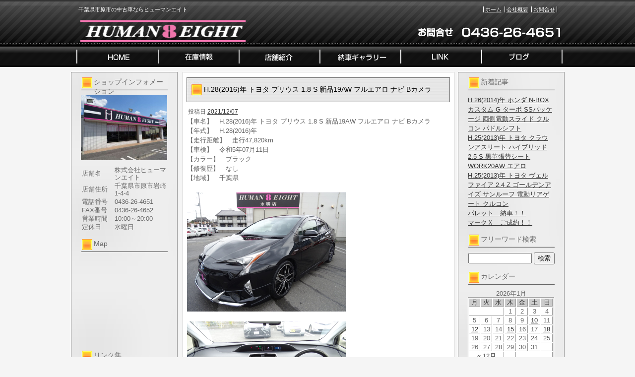

--- FILE ---
content_type: text/html; charset=UTF-8
request_url: https://www.human8eight.com/archives/76231
body_size: 32456
content:
<!DOCTYPE html PUBLIC "-//W3C//DTD XHTML 1.0 Transitional//EN" "http://www.w3.org/TR/xhtml1/DTD/xhtml1-transitional.dtd">
<html xmlns="http://www.w3.org/1999/xhtml" lang="ja">
<head>
<meta http-equiv="Content-Type" content="text/html; charset=UTF-8" />


<title>H.28(2016)年  トヨタ  プリウス  1.8 S  新品19AW フルエアロ ナビ Bカメラ | 市原市の中古車 | ヒューマンエイト</title>
<link rel="pingback" href="https://www.human8eight.com/xmlrpc.php" />

<!-- All in One SEO Pack 2.2.7.5 by Michael Torbert of Semper Fi Web Design[255,335] -->
<meta name="keywords"  content="トヨタ,プリウス" />

<link rel="canonical" href="https://www.human8eight.com/archives/76231" />
<!-- /all in one seo pack -->
<link rel="alternate" type="application/rss+xml" title="市原市の中古車 | ヒューマンエイト &raquo; フィード" href="https://www.human8eight.com/feed" />
<link rel="alternate" type="application/rss+xml" title="市原市の中古車 | ヒューマンエイト &raquo; コメントフィード" href="https://www.human8eight.com/comments/feed" />
<link rel="alternate" type="application/rss+xml" title="市原市の中古車 | ヒューマンエイト &raquo; H.28(2016)年  トヨタ  プリウス  1.8 S  新品19AW フルエアロ ナビ Bカメラ のコメントのフィード" href="https://www.human8eight.com/archives/76231/feed" />
		<script type="text/javascript">
			window._wpemojiSettings = {"baseUrl":"https:\/\/s.w.org\/images\/core\/emoji\/72x72\/","ext":".png","source":{"concatemoji":"https:\/\/www.human8eight.com\/wp-includes\/js\/wp-emoji-release.min.js?ver=4.3.1"}};
			!function(a,b,c){function d(a){var c=b.createElement("canvas"),d=c.getContext&&c.getContext("2d");return d&&d.fillText?(d.textBaseline="top",d.font="600 32px Arial","flag"===a?(d.fillText(String.fromCharCode(55356,56812,55356,56807),0,0),c.toDataURL().length>3e3):(d.fillText(String.fromCharCode(55357,56835),0,0),0!==d.getImageData(16,16,1,1).data[0])):!1}function e(a){var c=b.createElement("script");c.src=a,c.type="text/javascript",b.getElementsByTagName("head")[0].appendChild(c)}var f,g;c.supports={simple:d("simple"),flag:d("flag")},c.DOMReady=!1,c.readyCallback=function(){c.DOMReady=!0},c.supports.simple&&c.supports.flag||(g=function(){c.readyCallback()},b.addEventListener?(b.addEventListener("DOMContentLoaded",g,!1),a.addEventListener("load",g,!1)):(a.attachEvent("onload",g),b.attachEvent("onreadystatechange",function(){"complete"===b.readyState&&c.readyCallback()})),f=c.source||{},f.concatemoji?e(f.concatemoji):f.wpemoji&&f.twemoji&&(e(f.twemoji),e(f.wpemoji)))}(window,document,window._wpemojiSettings);
		</script>
		<style type="text/css">
img.wp-smiley,
img.emoji {
	display: inline !important;
	border: none !important;
	box-shadow: none !important;
	height: 1em !important;
	width: 1em !important;
	margin: 0 .07em !important;
	vertical-align: -0.1em !important;
	background: none !important;
	padding: 0 !important;
}
</style>
<link rel="EditURI" type="application/rsd+xml" title="RSD" href="https://www.human8eight.com/xmlrpc.php?rsd" />
<link rel="wlwmanifest" type="application/wlwmanifest+xml" href="https://www.human8eight.com/wp-includes/wlwmanifest.xml" /> 
<link rel='prev' title='H.19(2007)年  クライスラー  300Cツーリング  3.5  本革 22AW 車高調 後席モニター' href='https://www.human8eight.com/archives/76196' />
<link rel='next' title='ヴェルファイア　ご成約！！' href='https://www.human8eight.com/archives/76256' />
<meta name="generator" content="WordPress 4.3.1" />
<link rel='shortlink' href='https://www.human8eight.com/?p=76231' />
<link rel="alternate" media="handheld" type="text/html" href="https://www.human8eight.com/archives/76231" />
<link rel="stylesheet" type="text/css" href="https://www.human8eight.com/wp-content/themes/template_3column/css/basic.css" media="all" />
<link rel="stylesheet" type="text/css" href="https://www.human8eight.com/wp-content/themes/template_3column/css/headfoot.css" media="all" />
<link rel="stylesheet" type="text/css" href="https://www.human8eight.com/wp-content/themes/template_3column/css/main.css" media="all" />
<link rel="stylesheet" type="text/css" href="https://www.human8eight.com/wp-content/themes/template_3column/css/color.css" media="all" />
<script src="https://www.human8eight.com/wp-content/themes/template_3column/Scripts/swf2js.js" type="text/javascript"></script>
</head>

<body>
<div id="Container">
<!-- ヘッダースペース -->
<div id="HEADspc">
  <div id="header">
    <div class="headtxtbox clearfix">
      <p class="heardleftp">
        千葉県市原市の中古車ならヒューマンエイト      </p>
      <ul class="rightsubnavi">
        <li><a href="https://www.human8eight.com">ホーム</a></li>
        <li><a href="https://www.human8eight.com/tenpo/">会社概要</a></li>
        <li class="Lastline"><a href="mailto:human8eight.1@tbz.t-com.ne.jp">お問合せ</a></li>
      </ul>
    </div>
    <!-- //end headtxtbox -->
    <h1><a href="https://www.human8eight.com/index.php"><img src="https://www.human8eight.com/wp-content/themes/template_3column/images/header/logo.png" alt="市原市の中古車 | ヒューマンエイト" width="421" height="56" /></a></h1>
    <p id="fulltel"><img src="https://www.human8eight.com/wp-content/themes/template_3column/images/header/telephone.png" alt="0436-26-4651" width="307" height="56" /></p>
  </div>
  <!-- //end header -->
  <ul id="MAINNAVI">
    <li><a href="https://www.human8eight.com/index.php"><img src="https://www.human8eight.com/wp-content/themes/template_3column/images/header/header_menu01.png" width="176" height="43" alt="ホーム" /></a></li>
    <li><a href="https://www.human8eight.com/zaiko"><img src="https://www.human8eight.com/wp-content/themes/template_3column/images/header/header_menu02.png" width="162" height="43" alt="在庫情報" /></a></li>
    <li><a href="https://www.human8eight.com/tenpo"><img src="https://www.human8eight.com/wp-content/themes/template_3column/images/header/header_menu03.png" width="164" height="43" alt="店舗紹介" /></a></li>
    <li><a href="https://www.human8eight.com/archives/category/nousya"><img src="https://www.human8eight.com/wp-content/themes/template_3column/images/header/header_menu04.png" width="161" height="43" alt="納車ギャラリー" /></a></li>
    <li><a href="https://www.human8eight.com/link"><img src="https://www.human8eight.com/wp-content/themes/template_3column/images/header/header_menu05.png" width="165" height="43" alt="Link" /></a></li>
    <li><a href="https://www.human8eight.com/archives/category/blog"><img src="https://www.human8eight.com/wp-content/themes/template_3column/images/header/header_menu06.png" width="167" height="43" alt="ブログ" /></a></li>
  </ul>
</div>
<!-- //end HEADspc --> 
<!-- /ヘッダースペース --> 
 <!-- ボディスペース -->
<div id="BODYspc">
<div id="leftconts">
		<div id="primary" class="widget-area heightLine" role="complementary">

<div id="contentsbox"><div class="contenttitle"><h3>ショップインフォメーション</h3>			<div class="textwidget"><img src="/wp-content/themes/images/shop_s.jpg" id="columnshopimg" width="174" height="131" alt="株式会社ヒューマンエイト
店舗画像" />
<table width="174">
  <tr>
    <th width="64">店舗名</th>
    <td>株式会社ヒューマンエイト</td>
  </tr>
  <tr>
    <th>店舗住所</th>
    <td>千葉県市原市岩崎1-4-4</td>
  </tr>
  <tr>
    <th>電話番号</th>
    <td>0436-26-4651</td>
  </tr>
  <tr>
    <th>FAX番号</th>
    <td>0436-26-4652</td>
  </tr>
  <tr>
    <th>営業時間</th>
    <td>10:00～20:00</td>
  </tr>
  <tr>
    <th>定休日</th>
    <td>水曜日</td>
  </tr>
</table></div>
		</div></div><div id="contentsbox"><div class="contenttitle"><h3>Map</h3>			<div class="textwidget"><iframe src="https://www.google.com/maps/embed?pb=!1m18!1m12!1m3!1d1930.8154460809317!2d140.0728462816801!3d35.523274616404166!2m3!1f0!2f0!3f0!3m2!1i1024!2i768!4f13.1!3m3!1m2!1s0x60229c24b52f55e1%3A0x51d84e45a4e44c60!2z44CSMjkwLTAwNDcg5Y2D6JGJ55yM5biC5Y6f5biC5bKp5bSO77yR5LiB55uu77yU4oiS77yU!5e0!3m2!1sja!2sjp!4v1495623677459" width="174" height="174" frameborder="0" style="border:0" allowfullscreen></iframe></div>
		</div></div><div id="linkcat-5"><div class="contenttitle"><h3>リンク集</h3>
	<ul class='xoxo blogroll'>
<li><a href="https://www.carsensor.net/shop/chiba/306958001/" target="_blank">お得・納得！中古車探しカーセンサーnet</a></li>
<li><a href="http://www.kurumaerabi.com/store/info/13916/" target="_blank">リアルタイム中古車情報!車選び.com</a></li>
<li><a href="http://www.goo-net.com/usedcar_shop/0504832/" target="_blank">中古車販売店情報のGoo-net</a></li>

	</ul>
</div></div>
		</div><!-- #primary .widget-area -->
</div>

<div id="Rightconts">
		<div id="secondary" class="widget-area heightLine" role="complementary">

						<div id="contentsbox"><div class="contenttitle">		<h3>新着記事</h3>		<ul>
					<li>
				<a href="https://www.human8eight.com/archives/107451">H.26(2014)年  ホンダ  N-BOXカスタム  G ターボ SSパッケージ  両側電動スライド クルコン パドルシフト</a>
						</li>
					<li>
				<a href="https://www.human8eight.com/archives/107311">H.25(2013)年  トヨタ  クラウンアスリート  ハイブリッド 2.5 S  黒革張替シート WORK20AW エアロ</a>
						</li>
					<li>
				<a href="https://www.human8eight.com/archives/101486">H.25(2013)年  トヨタ  ヴェルファイア  2.4 Z ゴールデンアイズ  サンルーフ 電動リアゲート クルコン</a>
						</li>
					<li>
				<a href="https://www.human8eight.com/archives/107286">パレット　納車！！</a>
						</li>
					<li>
				<a href="https://www.human8eight.com/archives/107276">マークＸ　ご成約！！</a>
						</li>
				</ul>
		</div></div><div id="contentsbox"><div class="contenttitle"><h3>フリーワード検索</h3><form role="search" method="get" id="searchform" class="searchform" action="https://www.human8eight.com/">
				<div>
					<label class="screen-reader-text" for="s">検索:</label>
					<input type="text" value="" name="s" id="s" />
					<input type="submit" id="searchsubmit" value="検索" />
				</div>
			</form></div></div><div id="contentsbox"><div class="contenttitle"><h3>カレンダー</h3><div id="calendar_wrap"><table id="wp-calendar">
	<caption>2026年1月</caption>
	<thead>
	<tr>
		<th scope="col" title="月曜日">月</th>
		<th scope="col" title="火曜日">火</th>
		<th scope="col" title="水曜日">水</th>
		<th scope="col" title="木曜日">木</th>
		<th scope="col" title="金曜日">金</th>
		<th scope="col" title="土曜日">土</th>
		<th scope="col" title="日曜日">日</th>
	</tr>
	</thead>

	<tfoot>
	<tr>
		<td colspan="3" id="prev"><a href="https://www.human8eight.com/archives/date/2025/12">&laquo; 12月</a></td>
		<td class="pad">&nbsp;</td>
		<td colspan="3" id="next" class="pad">&nbsp;</td>
	</tr>
	</tfoot>

	<tbody>
	<tr>
		<td colspan="3" class="pad">&nbsp;</td><td>1</td><td>2</td><td>3</td><td>4</td>
	</tr>
	<tr>
		<td>5</td><td>6</td><td>7</td><td>8</td><td>9</td><td><a href="https://www.human8eight.com/archives/date/2026/01/10" title="マークＸ　ご成約！！">10</a></td><td>11</td>
	</tr>
	<tr>
		<td><a href="https://www.human8eight.com/archives/date/2026/01/12" title="パレット　納車！！">12</a></td><td>13</td><td>14</td><td><a href="https://www.human8eight.com/archives/date/2026/01/15" title="H.25(2013)年  トヨタ  ヴェルファイア  2.4 Z ゴールデンアイズ  サンルーフ 電動リアゲート クルコン
H.25(2013)年  トヨタ  クラウンアスリート  ハイブリッド 2.5 S  黒革張替シート WORK20AW エアロ">15</a></td><td>16</td><td>17</td><td><a href="https://www.human8eight.com/archives/date/2026/01/18" title="H.26(2014)年  ホンダ  N-BOXカスタム  G ターボ SSパッケージ  両側電動スライド クルコン パドルシフト">18</a></td>
	</tr>
	<tr>
		<td>19</td><td>20</td><td id="today">21</td><td>22</td><td>23</td><td>24</td><td>25</td>
	</tr>
	<tr>
		<td>26</td><td>27</td><td>28</td><td>29</td><td>30</td><td>31</td>
		<td class="pad" colspan="1">&nbsp;</td>
	</tr>
	</tbody>
	</table></div></div></div><div id="contentsbox"><div class="contenttitle"><h3>アーカイブ</h3>		<ul>
	<li><a href='https://www.human8eight.com/archives/date/2026/01'>2026年1月</a></li>
	<li><a href='https://www.human8eight.com/archives/date/2025/12'>2025年12月</a></li>
	<li><a href='https://www.human8eight.com/archives/date/2025/11'>2025年11月</a></li>
	<li><a href='https://www.human8eight.com/archives/date/2025/10'>2025年10月</a></li>
	<li><a href='https://www.human8eight.com/archives/date/2025/09'>2025年9月</a></li>
	<li><a href='https://www.human8eight.com/archives/date/2025/08'>2025年8月</a></li>
	<li><a href='https://www.human8eight.com/archives/date/2025/07'>2025年7月</a></li>
	<li><a href='https://www.human8eight.com/archives/date/2025/06'>2025年6月</a></li>
	<li><a href='https://www.human8eight.com/archives/date/2025/05'>2025年5月</a></li>
	<li><a href='https://www.human8eight.com/archives/date/2025/04'>2025年4月</a></li>
	<li><a href='https://www.human8eight.com/archives/date/2025/03'>2025年3月</a></li>
	<li><a href='https://www.human8eight.com/archives/date/2025/02'>2025年2月</a></li>
	<li><a href='https://www.human8eight.com/archives/date/2025/01'>2025年1月</a></li>
	<li><a href='https://www.human8eight.com/archives/date/2024/12'>2024年12月</a></li>
	<li><a href='https://www.human8eight.com/archives/date/2024/11'>2024年11月</a></li>
	<li><a href='https://www.human8eight.com/archives/date/2024/10'>2024年10月</a></li>
	<li><a href='https://www.human8eight.com/archives/date/2024/09'>2024年9月</a></li>
	<li><a href='https://www.human8eight.com/archives/date/2024/08'>2024年8月</a></li>
	<li><a href='https://www.human8eight.com/archives/date/2024/07'>2024年7月</a></li>
	<li><a href='https://www.human8eight.com/archives/date/2024/06'>2024年6月</a></li>
	<li><a href='https://www.human8eight.com/archives/date/2024/05'>2024年5月</a></li>
	<li><a href='https://www.human8eight.com/archives/date/2024/04'>2024年4月</a></li>
	<li><a href='https://www.human8eight.com/archives/date/2024/03'>2024年3月</a></li>
	<li><a href='https://www.human8eight.com/archives/date/2024/02'>2024年2月</a></li>
	<li><a href='https://www.human8eight.com/archives/date/2024/01'>2024年1月</a></li>
	<li><a href='https://www.human8eight.com/archives/date/2023/12'>2023年12月</a></li>
	<li><a href='https://www.human8eight.com/archives/date/2023/11'>2023年11月</a></li>
	<li><a href='https://www.human8eight.com/archives/date/2023/10'>2023年10月</a></li>
	<li><a href='https://www.human8eight.com/archives/date/2023/09'>2023年9月</a></li>
	<li><a href='https://www.human8eight.com/archives/date/2023/08'>2023年8月</a></li>
	<li><a href='https://www.human8eight.com/archives/date/2023/07'>2023年7月</a></li>
	<li><a href='https://www.human8eight.com/archives/date/2023/06'>2023年6月</a></li>
	<li><a href='https://www.human8eight.com/archives/date/2023/05'>2023年5月</a></li>
	<li><a href='https://www.human8eight.com/archives/date/2023/04'>2023年4月</a></li>
	<li><a href='https://www.human8eight.com/archives/date/2023/03'>2023年3月</a></li>
	<li><a href='https://www.human8eight.com/archives/date/2023/02'>2023年2月</a></li>
	<li><a href='https://www.human8eight.com/archives/date/2023/01'>2023年1月</a></li>
	<li><a href='https://www.human8eight.com/archives/date/2022/12'>2022年12月</a></li>
	<li><a href='https://www.human8eight.com/archives/date/2022/11'>2022年11月</a></li>
	<li><a href='https://www.human8eight.com/archives/date/2022/10'>2022年10月</a></li>
	<li><a href='https://www.human8eight.com/archives/date/2022/09'>2022年9月</a></li>
	<li><a href='https://www.human8eight.com/archives/date/2022/08'>2022年8月</a></li>
	<li><a href='https://www.human8eight.com/archives/date/2022/07'>2022年7月</a></li>
	<li><a href='https://www.human8eight.com/archives/date/2022/06'>2022年6月</a></li>
	<li><a href='https://www.human8eight.com/archives/date/2022/05'>2022年5月</a></li>
	<li><a href='https://www.human8eight.com/archives/date/2022/04'>2022年4月</a></li>
	<li><a href='https://www.human8eight.com/archives/date/2022/03'>2022年3月</a></li>
	<li><a href='https://www.human8eight.com/archives/date/2022/02'>2022年2月</a></li>
	<li><a href='https://www.human8eight.com/archives/date/2022/01'>2022年1月</a></li>
	<li><a href='https://www.human8eight.com/archives/date/2021/12'>2021年12月</a></li>
	<li><a href='https://www.human8eight.com/archives/date/2021/11'>2021年11月</a></li>
	<li><a href='https://www.human8eight.com/archives/date/2021/10'>2021年10月</a></li>
	<li><a href='https://www.human8eight.com/archives/date/2021/09'>2021年9月</a></li>
	<li><a href='https://www.human8eight.com/archives/date/2021/08'>2021年8月</a></li>
	<li><a href='https://www.human8eight.com/archives/date/2021/07'>2021年7月</a></li>
	<li><a href='https://www.human8eight.com/archives/date/2021/06'>2021年6月</a></li>
	<li><a href='https://www.human8eight.com/archives/date/2021/05'>2021年5月</a></li>
	<li><a href='https://www.human8eight.com/archives/date/2021/04'>2021年4月</a></li>
	<li><a href='https://www.human8eight.com/archives/date/2021/03'>2021年3月</a></li>
	<li><a href='https://www.human8eight.com/archives/date/2021/02'>2021年2月</a></li>
	<li><a href='https://www.human8eight.com/archives/date/2021/01'>2021年1月</a></li>
	<li><a href='https://www.human8eight.com/archives/date/2020/12'>2020年12月</a></li>
	<li><a href='https://www.human8eight.com/archives/date/2020/11'>2020年11月</a></li>
	<li><a href='https://www.human8eight.com/archives/date/2020/10'>2020年10月</a></li>
	<li><a href='https://www.human8eight.com/archives/date/2020/09'>2020年9月</a></li>
	<li><a href='https://www.human8eight.com/archives/date/2020/08'>2020年8月</a></li>
	<li><a href='https://www.human8eight.com/archives/date/2020/07'>2020年7月</a></li>
	<li><a href='https://www.human8eight.com/archives/date/2020/06'>2020年6月</a></li>
	<li><a href='https://www.human8eight.com/archives/date/2020/05'>2020年5月</a></li>
	<li><a href='https://www.human8eight.com/archives/date/2020/04'>2020年4月</a></li>
	<li><a href='https://www.human8eight.com/archives/date/2020/03'>2020年3月</a></li>
	<li><a href='https://www.human8eight.com/archives/date/2020/02'>2020年2月</a></li>
	<li><a href='https://www.human8eight.com/archives/date/2020/01'>2020年1月</a></li>
	<li><a href='https://www.human8eight.com/archives/date/2019/12'>2019年12月</a></li>
	<li><a href='https://www.human8eight.com/archives/date/2019/11'>2019年11月</a></li>
	<li><a href='https://www.human8eight.com/archives/date/2019/10'>2019年10月</a></li>
	<li><a href='https://www.human8eight.com/archives/date/2019/09'>2019年9月</a></li>
	<li><a href='https://www.human8eight.com/archives/date/2019/08'>2019年8月</a></li>
	<li><a href='https://www.human8eight.com/archives/date/2019/07'>2019年7月</a></li>
	<li><a href='https://www.human8eight.com/archives/date/2019/06'>2019年6月</a></li>
	<li><a href='https://www.human8eight.com/archives/date/2019/05'>2019年5月</a></li>
	<li><a href='https://www.human8eight.com/archives/date/2019/04'>2019年4月</a></li>
	<li><a href='https://www.human8eight.com/archives/date/2019/03'>2019年3月</a></li>
	<li><a href='https://www.human8eight.com/archives/date/2019/02'>2019年2月</a></li>
	<li><a href='https://www.human8eight.com/archives/date/2019/01'>2019年1月</a></li>
	<li><a href='https://www.human8eight.com/archives/date/2018/12'>2018年12月</a></li>
	<li><a href='https://www.human8eight.com/archives/date/2018/11'>2018年11月</a></li>
	<li><a href='https://www.human8eight.com/archives/date/2018/10'>2018年10月</a></li>
	<li><a href='https://www.human8eight.com/archives/date/2018/09'>2018年9月</a></li>
	<li><a href='https://www.human8eight.com/archives/date/2018/08'>2018年8月</a></li>
	<li><a href='https://www.human8eight.com/archives/date/2018/07'>2018年7月</a></li>
	<li><a href='https://www.human8eight.com/archives/date/2018/06'>2018年6月</a></li>
	<li><a href='https://www.human8eight.com/archives/date/2018/05'>2018年5月</a></li>
	<li><a href='https://www.human8eight.com/archives/date/2018/04'>2018年4月</a></li>
	<li><a href='https://www.human8eight.com/archives/date/2018/03'>2018年3月</a></li>
	<li><a href='https://www.human8eight.com/archives/date/2018/02'>2018年2月</a></li>
	<li><a href='https://www.human8eight.com/archives/date/2018/01'>2018年1月</a></li>
	<li><a href='https://www.human8eight.com/archives/date/2017/12'>2017年12月</a></li>
	<li><a href='https://www.human8eight.com/archives/date/2017/11'>2017年11月</a></li>
	<li><a href='https://www.human8eight.com/archives/date/2017/10'>2017年10月</a></li>
	<li><a href='https://www.human8eight.com/archives/date/2017/09'>2017年9月</a></li>
	<li><a href='https://www.human8eight.com/archives/date/2017/08'>2017年8月</a></li>
	<li><a href='https://www.human8eight.com/archives/date/2017/07'>2017年7月</a></li>
	<li><a href='https://www.human8eight.com/archives/date/2017/06'>2017年6月</a></li>
	<li><a href='https://www.human8eight.com/archives/date/2017/05'>2017年5月</a></li>
	<li><a href='https://www.human8eight.com/archives/date/2017/04'>2017年4月</a></li>
	<li><a href='https://www.human8eight.com/archives/date/2017/03'>2017年3月</a></li>
	<li><a href='https://www.human8eight.com/archives/date/2017/02'>2017年2月</a></li>
	<li><a href='https://www.human8eight.com/archives/date/2017/01'>2017年1月</a></li>
	<li><a href='https://www.human8eight.com/archives/date/2016/12'>2016年12月</a></li>
	<li><a href='https://www.human8eight.com/archives/date/2016/11'>2016年11月</a></li>
	<li><a href='https://www.human8eight.com/archives/date/2016/10'>2016年10月</a></li>
	<li><a href='https://www.human8eight.com/archives/date/2016/09'>2016年9月</a></li>
	<li><a href='https://www.human8eight.com/archives/date/2016/08'>2016年8月</a></li>
	<li><a href='https://www.human8eight.com/archives/date/2016/07'>2016年7月</a></li>
	<li><a href='https://www.human8eight.com/archives/date/2016/06'>2016年6月</a></li>
	<li><a href='https://www.human8eight.com/archives/date/2016/05'>2016年5月</a></li>
	<li><a href='https://www.human8eight.com/archives/date/2016/04'>2016年4月</a></li>
	<li><a href='https://www.human8eight.com/archives/date/2016/03'>2016年3月</a></li>
	<li><a href='https://www.human8eight.com/archives/date/2016/02'>2016年2月</a></li>
	<li><a href='https://www.human8eight.com/archives/date/2016/01'>2016年1月</a></li>
	<li><a href='https://www.human8eight.com/archives/date/2015/12'>2015年12月</a></li>
	<li><a href='https://www.human8eight.com/archives/date/2015/11'>2015年11月</a></li>
	<li><a href='https://www.human8eight.com/archives/date/2015/10'>2015年10月</a></li>
	<li><a href='https://www.human8eight.com/archives/date/2015/09'>2015年9月</a></li>
	<li><a href='https://www.human8eight.com/archives/date/2015/08'>2015年8月</a></li>
	<li><a href='https://www.human8eight.com/archives/date/2015/07'>2015年7月</a></li>
	<li><a href='https://www.human8eight.com/archives/date/2015/06'>2015年6月</a></li>
	<li><a href='https://www.human8eight.com/archives/date/2015/05'>2015年5月</a></li>
	<li><a href='https://www.human8eight.com/archives/date/2015/04'>2015年4月</a></li>
	<li><a href='https://www.human8eight.com/archives/date/2015/03'>2015年3月</a></li>
	<li><a href='https://www.human8eight.com/archives/date/2015/02'>2015年2月</a></li>
	<li><a href='https://www.human8eight.com/archives/date/2015/01'>2015年1月</a></li>
	<li><a href='https://www.human8eight.com/archives/date/2014/12'>2014年12月</a></li>
	<li><a href='https://www.human8eight.com/archives/date/2014/11'>2014年11月</a></li>
	<li><a href='https://www.human8eight.com/archives/date/2014/10'>2014年10月</a></li>
	<li><a href='https://www.human8eight.com/archives/date/2014/09'>2014年9月</a></li>
	<li><a href='https://www.human8eight.com/archives/date/2014/08'>2014年8月</a></li>
	<li><a href='https://www.human8eight.com/archives/date/2014/07'>2014年7月</a></li>
	<li><a href='https://www.human8eight.com/archives/date/2014/06'>2014年6月</a></li>
	<li><a href='https://www.human8eight.com/archives/date/2014/05'>2014年5月</a></li>
	<li><a href='https://www.human8eight.com/archives/date/2014/04'>2014年4月</a></li>
	<li><a href='https://www.human8eight.com/archives/date/2014/03'>2014年3月</a></li>
	<li><a href='https://www.human8eight.com/archives/date/2014/02'>2014年2月</a></li>
	<li><a href='https://www.human8eight.com/archives/date/2014/01'>2014年1月</a></li>
	<li><a href='https://www.human8eight.com/archives/date/2013/12'>2013年12月</a></li>
	<li><a href='https://www.human8eight.com/archives/date/2013/11'>2013年11月</a></li>
	<li><a href='https://www.human8eight.com/archives/date/2013/10'>2013年10月</a></li>
	<li><a href='https://www.human8eight.com/archives/date/2013/09'>2013年9月</a></li>
	<li><a href='https://www.human8eight.com/archives/date/2013/08'>2013年8月</a></li>
	<li><a href='https://www.human8eight.com/archives/date/2013/07'>2013年7月</a></li>
		</ul>
</div></div>		</div><!-- #secondary .widget-area -->
</div>
 
<div id="centermain">
<div id="main">

				<div id="post-76231" class="post-76231 post type-post status-publish format-standard hentry category-newcar tag-9 tag-286">
                <div class="Maintitle">
					<h3>H.28(2016)年  トヨタ  プリウス  1.8 S  新品19AW フルエアロ ナビ Bカメラ</h3>
</div>
					<div class="entry-meta">
						<span class="meta-prep meta-prep-author">投稿日</span> <a href="https://www.human8eight.com/archives/76231" title="2:04 PM" rel="bookmark"><span class="entry-date">2021/12/07</span></a> 					</div><!-- .entry-meta -->

					<div class="entry-content">
						<div>
  【車名】　H.28(2016)年  トヨタ  プリウス  1.8 S  新品19AW フルエアロ ナビ Bカメラ<br />
  【年式】　H.28(2016)年<br />
  【走行距離】　走行47,820km<br />
  【車検】　令和5年07月11日<br />
  【カラー】　ブラック<br />
  【修復歴】　なし<br />
  【地域】　千葉県</p>
<p><a href="" target="photo_page" title="PHOTO:MAIN" onclick="window.open('https://www.kurumaerabi.com/car/info/picture/13916/1182/', '_blank', 'width=850,height=560,menubar=no,toolbar=no,location=no,status=no,resizable=yes,scrollbars=yes');return false;"><img src="https://www.human8eight.com/wp-content/uploads/2021/12/s13916-1182-01.jpg" width="320" border="0" /></a>
  </p>
<p><a href="" target="photo_page" title="PHOTO:MAIN" onclick="window.open('https://www.kurumaerabi.com/car/info/picture/13916/1182/', '_blank', 'width=850,height=560,menubar=no,toolbar=no,location=no,status=no,resizable=yes,scrollbars=yes');return false;"><img src="https://www.human8eight.com/wp-content/uploads/2021/12/s13916-1182-11.jpg" width="320" border="0" /></a><br />
  <br />
  <font size="4"><br />
  【車両価格】<font color="#FF0000"><strong>2,050,000円</strong></font><font size="2">（消費税込み）</font></font><br />
  <font color="#FF0000" size="4"><br />
  <a href="https://www.kurumaerabi.com/site/car/info/13916/1182/" target="_blank">詳しくはこちら</a><br /></font><font size="2">ご覧頂きありがとうございます。<br />
■この車への「お問合せ」・「無料見積り依頼」、「在庫確認」は、お気軽にどうぞ!<br />
■この車両以外にも「車選びドットコム」におすすめの中古車を掲載しております。<br />
他の在庫車種、お店へのアクセスは【販売店情報ページ】をご覧ください。<br />
本体価格には保険料、税金、登録等に伴う諸費用等は含まれておりませんのでお問合せください。<br />
問合わせ・来店の際には「中古車情報サイト(車選びドットコム)を見た」とお伝えください。<br />
店頭商談中・売約済の場合もありますので、ご来店の際は事前にお問合せ頂き、該当車両の有無をご確認ください。 </p>
<p>スタッフ一同、お客様からのお問合せをお待ちしております。</font></p>
<p><font size="2">【ショップ情報】　</font><br />
  <strong>株式会社ヒューマンエイト　TEL:0436-26-4651　千葉県市原市岩崎</strong><br />
  <a href="https://www.human8eight.com/?page_id=4"><img alt="" src="https://www.kurumaerabi.com/toolbar/image_small.jpg" border="0" /></a><br />
  
  </p>
<p>  <a href="https://www.kurumaerabi.com/" target="_blank">中古車検索なら車選びドットコム</a><br />
  <a href="https://www.kurumaerabi.com/kaitori/" target="_blank">買取なら車選びの査定サイトヘ</a>
</div>
											</div><!-- .entry-content -->


					<!--<div class="entry-utility">
						This entry was posted in <a href="https://www.human8eight.com/archives/category/newcar" rel="category tag">新着在庫情報</a> and tagged <a href="https://www.human8eight.com/archives/tag/%e3%83%88%e3%83%a8%e3%82%bf" rel="tag">トヨタ</a>, <a href="https://www.human8eight.com/archives/tag/%e3%83%97%e3%83%aa%e3%82%a6%e3%82%b9" rel="tag">プリウス</a>. Bookmark the <a href="https://www.human8eight.com/archives/76231" title="Permalink to H.28(2016)年  トヨタ  プリウス  1.8 S  新品19AW フルエアロ ナビ Bカメラ" rel="bookmark">permalink</a>.					</div>-->
                    <!-- .entry-utility -->
				</div><!-- #post-## -->

			<div id="comments">


						<div id="respond" class="comment-respond">
				<h3 id="reply-title" class="comment-reply-title">コメントを残す <small><a rel="nofollow" id="cancel-comment-reply-link" href="/archives/76231#respond" style="display:none;">コメントをキャンセル</a></small></h3>
									<form action="https://www.human8eight.com/wp-comments-post.php" method="post" id="commentform" class="comment-form">
																			<p class="comment-notes"><span id="email-notes">メールアドレスが公開されることはありません。</span> <span class="required">*</span> が付いている欄は必須項目です</p>							<p class="comment-form-author"><label for="author">名前 <span class="required">*</span></label> <input id="author" name="author" type="text" value="" size="30" aria-required='true' required='required' /></p>
<p class="comment-form-email"><label for="email">メールアドレス <span class="required">*</span></label> <input id="email" name="email" type="text" value="" size="30" aria-describedby="email-notes" aria-required='true' required='required' /></p>
<p class="comment-form-url"><label for="url">ウェブサイト</label> <input id="url" name="url" type="text" value="" size="30" /></p>
												<p class="comment-form-comment"><label for="comment">コメント</label> <textarea id="comment" name="comment" cols="45" rows="8"  aria-required="true" required="required"></textarea></p>						
						<p class="form-submit"><input name="submit" type="submit" id="submit" class="submit" value="コメントを送信" /> <input type='hidden' name='comment_post_ID' value='76231' id='comment_post_ID' />
<input type='hidden' name='comment_parent' id='comment_parent' value='0' />
</p><p style="display: none;"><input type="hidden" id="akismet_comment_nonce" name="akismet_comment_nonce" value="6521f0191a" /></p><p style="display: none;"><input type="hidden" id="ak_js" name="ak_js" value="51"/></p>					</form>
							</div><!-- #respond -->
			</div><!-- #comments -->
</div>
</div>



</div>
<!-- /ボディスペース -->


<div id="FOOTspc">
  <address>
  &copy; 株式会社ヒューマンエイト All Rights Reserved.
  </address>
  <ul class="footer">
    <li>〒290-0047　千葉県市原市岩崎1-4-4　TEL：0436-26-4651</li>
    <li><a href="https://www.human8eight.com/tenpo/">会社概要</a></li>
    <li><a href="mailto:human8eight.1@tbz.t-com.ne.jp">お問合せ</a></li>
  </ul>
</div>
<!-- /フッタースペース -->

</div>
<!-- /最外部コンテナ -->

</body></html>

--- FILE ---
content_type: text/css
request_url: https://www.human8eight.com/wp-content/themes/template_3column/css/basic.css
body_size: 2244
content:
@charset "UTF-8";
/* CSS Document */

/* ページ基本設定 */
body {
	font-family:'ＭＳ Ｐゴシック', 'MS PGothic', 'Lucida Grande', 'Hiragino Kaku Gothic Pro', 'ヒラギノ角ゴ Pro W3', sans-serif;
	font-size:100%;
	font-weight:normal;
    *font-size: small; /* IE 7向け */
	margin: 0;
	padding: 0;
	line-height: 120%;
}
table, td, th {
	font: 100% 'ＭＳ Ｐゴシック', 'MS PGothic', 'Lucida Grande', 'Hiragino Kaku Gothic Pro', 'ヒラギノ角ゴ Pro W3', sans-serif;
	line-height: 120%;
	margin:0;
	padding:0;
}
/* 各要素マージン無効化 */
h1, h2, h3, h4, h5, h6, div, p, pre, ul, ol, dl, dt, dd, address, form, blockquote {
	margin: 0;
	padding: 0;
	font-size: small;
	text-align: left;
	font-weight: normal;
}
/* イメージの下部スペースの解消、及びボーダーの消去 */
img {
	vertical-align: bottom;
	display: block;
	border-style: none;
}
/*****start add 20121019*****/
img.centered,img.aligncenter {
	display: block;
	margin-left: auto;
	margin-right: auto;
	clear:both;
	}

img.alignright {
	padding: 4px;
	margin: 0 0 2px 7px;
	display: inline;
	}

img.alignleft {
	padding: 4px;
	margin: 0 7px 2px 0;
	display: inline;
	}

.alignright {
	float: right;
	}

.alignleft {
	float: left;
	}
.post p{
	margin-bottom:20px;
}
/*****end add 20121019*****/
/*テンプレート更新箇所*/
/* リンク疑似クラスの設定 */
a:link {
	text-decoration: underline;
}
a:visited {
	text-decoration: underline;
}
a:hover {
	text-decoration: underline;
}
a:active {
	text-decoration: underline;
}
/*リンク総合設定*/
ul {
	list-style:none;
}
/* 最外部コンテナ */
#Container {
	width:100%;
	margin:0;
	padding:0;
}
/* 最外部ヘッダー */
#HEADspc {
	width: 100%;
	background:url(../images/header/header_back.png) repeat-x left top;
}
/*スペース設定*/
#BODYspc, #FOOTspc {
	width:995px;
	overflow:hidden;
	margin:0 auto 10px;
	clear:both;
}
/*--------------------------------------------------
clearfix
--------------------------------------------------*/
.clearfix:after {
content: "";
display: block;
clear: both;
}
.clearfix{
display: inline-block;
} 
/* Hides from IE-mac \*/
* html .clearfix {
height: 1%;
} 
.clearfix{
display: block;
} 
/* End hide from IE-mac */
